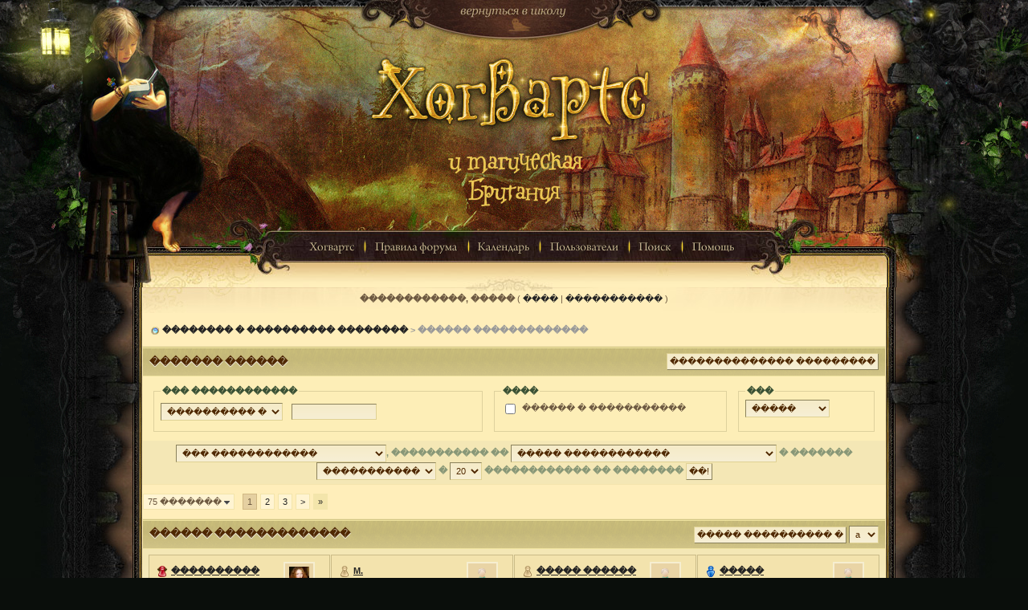

--- FILE ---
content_type: text/html; charset=UTF-8
request_url: http://magic-britain.ru/forum/index.php?s=0f9e61e8f3b37567b9970db28fed4b47&act=Members
body_size: 8319
content:
<!DOCTYPE html PUBLIC "-//W3C//DTD XHTML 1.0 Transitional//EN" "http://www.w3.org/TR/xhtml1/DTD/xhtml1-transitional.dtd"> 
<html xml:lang="en" lang="en" xmlns="http://www.w3.org/1999/xhtml">
<head>
<meta http-equiv="content-type" content="text/html; charset=windows-1251" />
<link rel="shortcut icon" href="favicon.ico" />
<title>������ �������������</title>
 
<style type="text/css" media="all">

@import url(https://magic-britain.ru/forum/style_images/css_4.css);

</style> 
 
<script src='https://www.google.com/recaptcha/api.js'></script>
</head> 
<body>

<div id="main">
<div class="topimg1">
<a href="../" title="������� ������ ���������"><img src="style_images/britain/1px.gif" border="0"  title="������� ������ ���������"  width="300" height="50" /></a><br />
<a href="/." title="������� ��������� ������"><img src="style_images/britain/1px.gif" border="0"  title="������� ��������� ������"  width="300" height="200" /></a>
</div>

<div class="topimg2"><!--ipb.javascript.start-->
<script type="text/javascript">
 //<![CDATA[
 var ipb_var_st            = "0";
 var ipb_lang_tpl_q1       = "������� ����� ��������, �� ������� ������ �������.";
 var ipb_var_s             = "822ba91a8a47e3696c8066ded9a482a8";
 var ipb_var_phpext        = "php";
 var ipb_var_base_url      = "https://magic-britain.ru/forum/index.php?s=822ba91a8a47e3696c8066ded9a482a8&";
 var ipb_var_image_url     = "style_images/britain";
 var ipb_input_f           = "0";
 var ipb_input_t           = "0";
 var ipb_input_p           = "0";
 var ipb_var_cookieid      = "";
 var ipb_var_cookie_domain = "";
 var ipb_var_cookie_path   = "/";
 var ipb_md5_check         = "880ea6a14ea49e853634fbdc5015a024";
 var ipb_new_msgs          = 0;
 var use_enhanced_js       = 1;
 var use_charset           = "windows-1251";
 var ipb_myass_chars_lang  = "�� ����� ������� ���� �������� ��� ������";
 var ajax_load_msg		   = "��������...";
 //]]>
</script>
<script type="text/javascript" src='jscripts/ips_ipsclass.js'></script>
<script type="text/javascript" src='jscripts/ipb_global.js'></script>
<script type="text/javascript" src='jscripts/ips_menu.js'></script>
<script type="text/javascript" src='style_images/britain/folder_js_skin/ips_menu_html.js'></script>
<script type="text/javascript" src='cache/lang_cache/ru/lang_javascript.js'></script>
<script type="text/javascript">
//<![CDATA[
var ipsclass = new ipsclass();
ipsclass.init();
ipsclass.settings['do_linked_resize'] = parseInt( "1" );
ipsclass.settings['resize_percent']   = parseInt( "60" );
//]]>
</script>
<!--ipb.javascript.end-->

<ul class="submenu">
  <li><a href="../"><img src="style_images/britain/pm1.gif"></a></li>
  <li><img src="style_images/britain/pm0.png"></li>

  <li><a href="http://magic-britain.ru/forum/index.php?showforum=44"><img src="style_images/britain/pm2.gif"></a></li>
  <li><img src="style_images/britain/pm0.png"></li>

   <li><a href="https://magic-britain.ru/forum/index.php?s=822ba91a8a47e3696c8066ded9a482a8&amp;act=calendar"><img src="style_images/britain/pm3.gif"></a></li>
  <li><img src="style_images/britain/pm0.png"></li>
  <li><a href="https://magic-britain.ru/forum/index.php?s=822ba91a8a47e3696c8066ded9a482a8&amp;act=Members"><img src="style_images/britain/pm4.gif"></a></li>
  <li><img src="style_images/britain/pm0.png"></li>
  <li id="ipb-tl-search"><a href="https://magic-britain.ru/forum/index.php?s=822ba91a8a47e3696c8066ded9a482a8&amp;act=Search&amp;f=0"><img src="style_images/britain/pm5.gif"></a></li>
  <li><img src="style_images/britain/pm0.png"></li>
  <li><a href="https://magic-britain.ru/forum/index.php?s=822ba91a8a47e3696c8066ded9a482a8&amp;act=Help"><img src="style_images/britain/pm6.gif"></a></li>
</ul>

		
	<div class='popupmenu-new' id='ipb-tl-search_menu' style='display:none;width:210px'>
			<form action="https://magic-britain.ru/forum/index.php?s=822ba91a8a47e3696c8066ded9a482a8&amp;act=Search&amp;CODE=01" method="post">
				<input type='hidden' name='forums' id='gbl-search-forums' value='all' /> 
				<input type="text" size="20" name="keywords" id='ipb-tl-search-box' />
				<input type="image" class="gobutton" src="style_images/britain/login2.jpg" />
				
			</form>
			<div style='padding:4px'>
				<a href='https://magic-britain.ru/forum/index.php?s=822ba91a8a47e3696c8066ded9a482a8&amp;act=Search'>�������������� ���������</a>
			</div>
		</div>

		<script type="text/javascript">
			ipsmenu.register( "ipb-tl-search", 'document.getElementById("ipb-tl-search-box").focus();' );
			gbl_check_search_box();
		</script>



<script type="text/javascript" src='jscripts/ips_xmlhttprequest.js'></script>
<script type="text/javascript" src='jscripts/ipb_global_xmlenhanced.js'></script>
<script type="text/javascript" src='jscripts/dom-drag.js'></script>
<div id='get-myassistant' style='display:none;width:500px;text-align:left;'>
<div class="borderwrap">
 <div class='maintitlesimple' id='myass-drag' title='������� � ��������� ��� ����������� ����� ����'>
  <div style='float:right' class="pad2"><a href='#' onclick='document.getElementById("get-myassistant").style.display="none"; return false;' title='������� ����'>[X]</a></div>
  <div class="pad2">��������</div>
 </div>
 <div id='myass-content' style='overflow-x:auto;'></div>
 </div>
</div>
<!-- Loading Layer -->
<div id='loading-layer' style='display:none'>
	<div id='loading-layer-shadow'>
	   <div id='loading-layer-inner'>
	 	<img src='style_images/britain/loading_anim.gif' border='0' alt='��������. ����������, ���������...' />
		<span style='font-weight:bold' id='loading-layer-text'>��������. ����������, ���������...</span>
	    </div>
	</div>
</div>
<!-- / Loading Layer -->
<script type="text/javascript" src='jscripts/ipb_awards_xmlenhanced.js'></script>
<div id='get-awards' style='display:none;width:600px;text-align:left;position:absolute;top:0px;left:0px'>
<div class="borderwrap">
 <div class='maintitle' id='awards-drag' title=''>
  <div style='float:right'><a href='#' onclick='hide_awards()'>[X]</a></div>
  <div>�������</div>
 </div>
 <div id='awards-content' style='overflow-x:auto;'></div>
 </div>
</div>
<!-- Msg Layer -->
<div id='ipd-msg-wrapper'>
	<div id='ipd-msg-title'>
		<a href='#' onclick='document.getElementById("ipd-msg-wrapper").style.display="none"; return false;'><img src='style_images/britain/close.png' alt='X' title='Close Window' class='ipd' /></a> &nbsp; <strong>��������� �����</strong>
	</div>
	<div id='ipd-msg-inner'><span style='font-weight:bold' id='ipd-msg-text'></span><div class='pp-tiny-text'>(��������� ��������� ����� 2 �������)</div></div>
</div>
<!-- Msg Layer -->

<!-- / End board header --></div>

<div id="ipbwrapper">

<div id="userlinksguest">
	<p class="pcen"><b>������������, �����</b> ( <a href="https://magic-britain.ru/forum/index.php?s=822ba91a8a47e3696c8066ded9a482a8&amp;act=Login&amp;CODE=00">����</a> | <a href="https://magic-britain.ru/forum/index.php?s=822ba91a8a47e3696c8066ded9a482a8&amp;act=Reg&amp;CODE=00">�����������</a> )







	</p>
</div>
<div id="navstrip"><img src='style_images/britain/menu_item.gif' border='0'  alt='&gt;' />&nbsp;<a href='https://magic-britain.ru/forum/index.php?s=822ba91a8a47e3696c8066ded9a482a8&amp;act=idx'>�������� � ���������� ��������</a>&nbsp;&gt;&nbsp;������ �������������</div>
<!--IBF.NEWPMBOX-->
<!-- SEARCH FORM -->
<form action="https://magic-britain.ru/forum/index.php?s=822ba91a8a47e3696c8066ded9a482a8&amp;act=members" method="post">
	<div class="borderwrap" style='padding:1px;'>
		<div class="pp-title" style='height:20px'>
			<div style="float: right;"><input type="button" class="button" value="�������������� ���������" onclick="toggleview('mlist');" /></div>
			<div style='padding-top:4px'>������� ������</div>
		</div>
		<div class="tablepad" align="center">
			<table class='ipbtable' cellspacing="0">
				<tr>
					<td width="35%" valign="top">
						<fieldset style='height:45px'>
						<legend><b>��� ������������</b></legend>
							<select name="name_box">
								<option value="begins">���������� �</option>
								<option value="contains">��������</option>
							</select>&nbsp;&nbsp;<input type="text" size="15" name="name" value="" />
						</fieldset>
					</td>
					<td width="25%" valign="top">
						<fieldset style='height:45px'>
						<legend><b>����</b></legend>
							<input class='checkbox' type="checkbox" value="1" name="photoonly"  /> ������ � �����������
						</fieldset>
					</td>
					<td width="15%" valign="top">
						<fieldset style='height:45px'>
						<legend><b>���</b></legend>
							<select name='pp_gender'>
								
									<option value='any' selected='selected'>�����</option>
								
								
									<option value='male'>�������</option>
								
								
									<option value='female'>�������</option>
								
							</select>
						</fieldset>
					</td>
					
				</tr>
			</table>
			<!-- START HIDE -->
	<div style="display: none;" id="mlist">
		<table class='ipbtable' cellspacing="0">
			<tr>
				
				<td width="50%" valign="top">
					<fieldset>
					<legend><b>�������� �������� ��������</b></legend>
						<input type="text" size="50" name="homepage" value="" />
					</fieldset>
				</td>
				<td width="50%" valign="top">
					<fieldset>
						<legend><b>������� ��������</b></legend>
							<input type="text" size="50" name="signature" value="" />
					</fieldset>
				</td>
			</tr>
			<tr>
				<td width="50%" valign="top">
					<fieldset>
					<legend><b>��������</b></legend>
						<table class='ipbtable' cellspacing="0">
							<tr>
								<td width="60%">AIM ��������</td>
								<td width="40%"><input type="text" size="20" name="aim" value="" /></td>
							</tr>
							<tr>
								<td width="60%">Yahoo! ��������</td>
								<td width="40%"><input type="text" size="20" name="yahoo" value="" /></td>
							</tr>
							<tr>
								<td width="60%">ICQ ��������</td>
								<td width="40%"><input type="text" size="20" name="icq" value="" /></td>
							</tr>
							<tr>
								<td width="60%">MSN ��������</td>
								<td width="40%"><input type="text" size="20" name="msn" value="" /></td>
							</tr>
						</table>
					</fieldset>
				</td>
				<td width="50%" valign="top">
					<fieldset>
					<legend><b>���������� �� ���������� � �����</b></legend>
						<table class='ipbtable' cellspacing="0">
							<tr>
								<td width="30%">���������</td>
								<td width="70%">
									<select class="dropdown" name="posts_ltmt">
										<option value="lt">�����, ���</option>
										<option value="mt">�������, ���</option>
									</select>
									&nbsp;<input type="text" size="15" name="posts" value="" />
								</td>
							</tr>
							<tr>
								<td width="30%">���� �����������</td>
								<td width="70%">
									<select class="dropdown" name="joined_ltmt">
										<option value="lt">�����, ���</option>
										<option value="mt">�������, ���</option>
									</select>
									&nbsp;<input type="text" size="10" name="joined" value="" /> <span class="desc">(��-��-����)</span>
								</td>
							</tr>
							<tr>
								<td width="30%">���� ���������� ���������</td>
								<td width="70%">
									<select class="dropdown" name="lastpost_ltmt">
										<option value="lt">�����, ���</option>
										<option value="mt">�������, ���</option>
									</select>
									&nbsp;<input type="text" size="10" name="lastpost" value="" /> <span class="desc">(��-��-����)</span>
								</td>
							</tr>
							<tr>
								<td width="30%">��������� �����</td>
								<td width="70%">
									<select class="dropdown" name="lastvisit_ltmt">
										<option value="lt">�����, ���</option>
										<option value="mt">�������, ���</option>
									</select>
									&nbsp;<input type="text" size="10" name="lastvisit" value="" /> <span class="desc">(��-��-����)</span>
								</td>
							</tr>
						</table>
					</fieldset>
				</td>
			</tr>
		</table>
		<!--CUSTOM_FIELDS-->
	</div>
		<!-- END HIDE -->
	</div>
		<div align="center" class="formsubtitle"><select name='filter' class='forminput'>
<option value='ALL' selected='selected'>��� ������������</option>
<option value='1'>����������������</option>
<option value='3'>���������</option>
<option value='4'>������� ��������������</option>
<option value='6'>��������������</option>
<option value='7'>����������</option>
</select>, ����������� �� <select name='sort_key' class='forminput'>
<option value='members_display_name' selected='selected'>����� ������������</option>
<option value='posts'>���������� ���������</option>
<option value='joined'>���� �����������</option>
<option value='members_profile_views'>���������� ���������� �������</option>
</select> � ������� <select name='sort_order' class='forminput'>
<option value='desc'>��������</option>
<option value='asc' selected='selected'>�����������</option>
</select> � <select name='max_results' class='forminput'>
<option value='20' selected='selected'>20</option>
<option value='40'>40</option>
<option value='60'>60</option>
</select> ������������ �� ��������&nbsp;<input type="submit" value="��!" class="button" /></div>
	</div>
</form>
<!--FORM-->
<br />
<div>
	<span class="pagelink" id='page-jump'>75 ������� <img src='style_images/britain/menu_action_down.gif' alt='V' title='������� ����' border='0' /></span>&nbsp;
&nbsp;<span class="pagecurrent">1</span>&nbsp;<span class="pagelink"><a href="https://magic-britain.ru/forum/index.php?s=822ba91a8a47e3696c8066ded9a482a8&amp;&amp;name_box=&amp;sort_key=members_display_name&amp;sort_order=asc&amp;filter=ALL&amp;act=members&amp;max_results=20&amp;aim=&amp;yahoo=&amp;icq=&amp;msn=&amp;posts=&amp;joined=&amp;lastpost=&amp;lastvisit=&amp;signature=&amp;homepage=&amp;name=&amp;photoonly=&amp;st=20" title="2">2</a></span>&nbsp;<span class="pagelink"><a href="https://magic-britain.ru/forum/index.php?s=822ba91a8a47e3696c8066ded9a482a8&amp;&amp;name_box=&amp;sort_key=members_display_name&amp;sort_order=asc&amp;filter=ALL&amp;act=members&amp;max_results=20&amp;aim=&amp;yahoo=&amp;icq=&amp;msn=&amp;posts=&amp;joined=&amp;lastpost=&amp;lastvisit=&amp;signature=&amp;homepage=&amp;name=&amp;photoonly=&amp;st=40" title="3">3</a></span>&nbsp;<span class="pagelink"><a href="https://magic-britain.ru/forum/index.php?s=822ba91a8a47e3696c8066ded9a482a8&amp;&amp;name_box=&amp;sort_key=members_display_name&amp;sort_order=asc&amp;filter=ALL&amp;act=members&amp;max_results=20&amp;aim=&amp;yahoo=&amp;icq=&amp;msn=&amp;posts=&amp;joined=&amp;lastpost=&amp;lastvisit=&amp;signature=&amp;homepage=&amp;name=&amp;photoonly=&amp;st=20" title="��������� ��������">&gt;</a></span>&nbsp;<span class="pagelinklast"><a href="https://magic-britain.ru/forum/index.php?s=822ba91a8a47e3696c8066ded9a482a8&amp;&amp;name_box=&amp;sort_key=members_display_name&amp;sort_order=asc&amp;filter=ALL&amp;act=members&amp;max_results=20&amp;aim=&amp;yahoo=&amp;icq=&amp;msn=&amp;posts=&amp;joined=&amp;lastpost=&amp;lastvisit=&amp;signature=&amp;homepage=&amp;name=&amp;photoonly=&amp;st=1480" title="�� ��������� ��������">&raquo;</a></span>&nbsp;

	<script type="text/javascript">
	//<![CDATA[
	ipb_pages_shown++;
	var pgjmp = document.getElementById( 'page-jump' );
	pgjmp.id  = 'page-jump-'+ipb_pages_shown;
	ipb_pages_array[ ipb_pages_shown ] = new Array( 'https://magic-britain.ru/forum/index.php?s=822ba91a8a47e3696c8066ded9a482a8&amp;&amp;name_box=&amp;sort_key=members_display_name&amp;sort_order=asc&amp;filter=ALL&amp;act=members&amp;max_results=20&amp;aim=&amp;yahoo=&amp;icq=&amp;msn=&amp;posts=&amp;joined=&amp;lastpost=&amp;lastvisit=&amp;signature=&amp;homepage=&amp;name=&amp;photoonly=', 20, 1491 );
	menu_build_menu(
		pgjmp.id,
		new Array(  "~~NODIV~~<div onmouseover='pages_st_focus("+ipb_pages_shown+")' class='popupmenu-category' align='center'>������� � ��������</div>",
					"<input type='hidden' id='st-type-"+ipb_pages_shown+"' value='st' /><input type='text' size='5' name='st' id='st-"+ipb_pages_shown+"' onkeydown='check_enter("+ipb_pages_shown+", event);' /> <input type='button' class='button' onclick='do_multi_page_jump("+ipb_pages_shown+");' value='��' />" ) );
	//]]>
	</script>
</div>
<br />
<div class="borderwrap" style='padding:1px'>
	<div class="pp-title" style='height:20px'>
		<div style="float: right;">
			<form name="quickjumpform" action="https://magic-britain.ru/forum/index.php?s=822ba91a8a47e3696c8066ded9a482a8&amp;act=members" method="post">
				<input type="submit" name="qjbutton" value="����� ���������� �" class="button" />
				<select name="quickjump">
					<option value="a">a</option><option value="b">b</option><option value="c">c</option><option value="d">d</option><option value="e">e</option><option value="f">f</option><option value="g">g</option><option value="h">h</option><option value="i">i</option><option value="j">j</option><option value="k">k</option><option value="l">l</option><option value="m">m</option><option value="n">n</option><option value="o">o</option><option value="p">p</option><option value="q">q</option><option value="r">r</option><option value="s">s</option><option value="t">t</option><option value="u">u</option><option value="v">v</option><option value="w">w</option><option value="x">x</option><option value="y">y</option><option value="z">z</option>
				</select>
			</form>
		</div>
		<div style='padding-top:3px'>������ �������������</div>
	</div>
	
	<div id='pp-iframe-wrap' class='pp-contentbox-back'>
	<table class='ipbtable' cellspacing="1">
	<tr>
	
		
			<!-- Entry for  ���������� ����� -->
			
			
				<td class='pp-contentbox-entry-noheight' valign='top' width='20%'>
					<div id="post-member-846" class='popmenubutton-new-out' style='height:36px; margin-bottom:3px'>
						<div class='pp-image-mini-wrap-floatright' style='margin-right:10px'><img src='http://magic-britain.ru/forum/uploads/profile/photo-thumb-846.jpg' width='25' height='25' alt='' /></div>
						<div style='margin-top:4px'>
							
	
		
			<img src='style_images/britain/folder_profile_portal/gender_female.png' id='pp-entry-gender-img-846' alt='' border='0' />
		
	
<strong><a href="https://magic-britain.ru/forum/index.php?s=822ba91a8a47e3696c8066ded9a482a8&amp;showuser=846"> ���������� ����...</a></strong>
							
						</div>
					</div>
					<!-- member menu -->
					<div class='popupmenu-new' id='post-member-846_menu' style='display:none;width:230px;'>
						<div class='popupmenu-item-last'>
							
								<div class='popupmenu-item'><strong> ���������� �����</strong></div>
							
							<div class='pp-image-thumb-wrap-floatright'><img src='http://magic-britain.ru/forum/uploads/profile/photo-thumb-846.jpg' width='50' height='50' alt='' /></div>
							<div class='popupmenu-item'>
								
	
		
			<img src='style_images/britain/folder_profile_portal/gender_female.png' id='pp-entry-gender-img-846' alt='' border='0' />
		
	
 <a href="https://magic-britain.ru/forum/index.php?s=822ba91a8a47e3696c8066ded9a482a8&amp;showuser=846">�������� �������</a>
							</div>
							
							
							
							<div class='popupmenu-item-last'>
								<img src='style_images/britain/folder_profile_portal/find_posts.png' alt='' border='0' /> <a href='https://magic-britain.ru/forum/index.php?s=822ba91a8a47e3696c8066ded9a482a8&amp;act=Search&amp;CODE=getalluser&amp;mid=846'>����� ���������</a>
							</div>
						</div>
					</div>
					<!-- member menu -->
					<script type="text/javascript">
						ipsmenu.register( "post-member-846", '', 'popmenubutton-new', 'popmenubutton-new-out' );
					</script>
				
					<strong><img src='style_images/britain/pip.gif' border='0'  alt='*' /></strong>
					<div class='pp-tiny-text'>
						
	<img src='style_images/britain/folder_profile_portal/user-offline.png' alt='' border='0' />11.8.2011, 10:35
						<br />���������
						<br /><b>�����������:</b> 7.8.2011
						<br /><b>���������:</b> 2
						<br /><b>����������:</b> 13632
					</div>
				</td>
			
			<!-- End of Entry -->
		
			<!-- Entry for <span style='color:blue;'>M.</span> -->
			
			
				<td class='pp-contentbox-entry-noheight' valign='top' width='20%'>
					<div id="post-member-1" class='popmenubutton-new-out' style='height:36px; margin-bottom:3px'>
						<div class='pp-image-mini-wrap-floatright' style='margin-right:10px'><img src='style_images/britain/folder_profile_portal/pp-blank-thumb.png' width='25' height='25' alt='' /></div>
						<div style='margin-top:4px'>
							
	<img src='style_images/britain/folder_profile_portal/gender_mystery.png' id='pp-entry-gender-img-1' alt='' border='0' />
<strong><a href="https://magic-britain.ru/forum/index.php?s=822ba91a8a47e3696c8066ded9a482a8&amp;showuser=1">M.</a></strong>
							
						</div>
					</div>
					<!-- member menu -->
					<div class='popupmenu-new' id='post-member-1_menu' style='display:none;width:230px;'>
						<div class='popupmenu-item-last'>
							
							<div class='pp-image-thumb-wrap-floatright'><img src='style_images/britain/folder_profile_portal/pp-blank-thumb.png' width='50' height='50' alt='' /></div>
							<div class='popupmenu-item'>
								
	<img src='style_images/britain/folder_profile_portal/gender_mystery.png' id='pp-entry-gender-img-1' alt='' border='0' />
 <a href="https://magic-britain.ru/forum/index.php?s=822ba91a8a47e3696c8066ded9a482a8&amp;showuser=1">�������� �������</a>
							</div>
							
							
							
							<div class='popupmenu-item-last'>
								<img src='style_images/britain/folder_profile_portal/find_posts.png' alt='' border='0' /> <a href='https://magic-britain.ru/forum/index.php?s=822ba91a8a47e3696c8066ded9a482a8&amp;act=Search&amp;CODE=getalluser&amp;mid=1'>����� ���������</a>
							</div>
						</div>
					</div>
					<!-- member menu -->
					<script type="text/javascript">
						ipsmenu.register( "post-member-1", '', 'popmenubutton-new', 'popmenubutton-new-out' );
					</script>
				
					<strong><img src='style_images/britain/pip.gif' border='0'  alt='*' /><img src='style_images/britain/pip.gif' border='0'  alt='*' /><img src='style_images/britain/pip.gif' border='0'  alt='*' /><img src='style_images/britain/pip.gif' border='0'  alt='*' /><img src='style_images/britain/pip.gif' border='0'  alt='*' /><img src='style_images/britain/pip.gif' border='0'  alt='*' /></strong>
					<div class='pp-tiny-text'>
						
	<img src='style_images/britain/folder_profile_portal/user-offline.png' alt='' border='0' />7.1.2026, 16:22
						<br /><span style='color:blue;'>������� ��������������</span>
						<br /><b>�����������:</b> 22.6.2009
						<br /><b>���������:</b> 6489
						<br /><b>����������:</b> 30257
					</div>
				</td>
			
			<!-- End of Entry -->
		
			<!-- Entry for ����� ������ -->
			
			
				<td class='pp-contentbox-entry-noheight' valign='top' width='20%'>
					<div id="post-member-2663" class='popmenubutton-new-out' style='height:36px; margin-bottom:3px'>
						<div class='pp-image-mini-wrap-floatright' style='margin-right:10px'><img src='style_images/britain/folder_profile_portal/pp-blank-thumb.png' width='25' height='25' alt='' /></div>
						<div style='margin-top:4px'>
							
	<img src='style_images/britain/folder_profile_portal/gender_mystery.png' id='pp-entry-gender-img-2663' alt='' border='0' />
<strong><a href="https://magic-britain.ru/forum/index.php?s=822ba91a8a47e3696c8066ded9a482a8&amp;showuser=2663">����� ������</a></strong>
							
						</div>
					</div>
					<!-- member menu -->
					<div class='popupmenu-new' id='post-member-2663_menu' style='display:none;width:230px;'>
						<div class='popupmenu-item-last'>
							
							<div class='pp-image-thumb-wrap-floatright'><img src='style_images/britain/folder_profile_portal/pp-blank-thumb.png' width='50' height='50' alt='' /></div>
							<div class='popupmenu-item'>
								
	<img src='style_images/britain/folder_profile_portal/gender_mystery.png' id='pp-entry-gender-img-2663' alt='' border='0' />
 <a href="https://magic-britain.ru/forum/index.php?s=822ba91a8a47e3696c8066ded9a482a8&amp;showuser=2663">�������� �������</a>
							</div>
							
							
							
							<div class='popupmenu-item-last'>
								<img src='style_images/britain/folder_profile_portal/find_posts.png' alt='' border='0' /> <a href='https://magic-britain.ru/forum/index.php?s=822ba91a8a47e3696c8066ded9a482a8&amp;act=Search&amp;CODE=getalluser&amp;mid=2663'>����� ���������</a>
							</div>
						</div>
					</div>
					<!-- member menu -->
					<script type="text/javascript">
						ipsmenu.register( "post-member-2663", '', 'popmenubutton-new', 'popmenubutton-new-out' );
					</script>
				
					<strong><img src='style_images/britain/pip.gif' border='0'  alt='*' /></strong>
					<div class='pp-tiny-text'>
						
	<img src='style_images/britain/folder_profile_portal/user-offline.png' alt='' border='0' />
						<br />���������
						<br /><b>�����������:</b> 16.8.2017
						<br /><b>���������:</b> 1
						<br /><b>����������:</b> 12270
					</div>
				</td>
			
			<!-- End of Entry -->
		
			<!-- Entry for ����� ��������� -->
			
			
				<td class='pp-contentbox-entry-noheight' valign='top' width='20%'>
					<div id="post-member-1827" class='popmenubutton-new-out' style='height:36px; margin-bottom:3px'>
						<div class='pp-image-mini-wrap-floatright' style='margin-right:10px'><img src='style_images/britain/folder_profile_portal/pp-blank-thumb.png' width='25' height='25' alt='' /></div>
						<div style='margin-top:4px'>
							
	
		<img src='style_images/britain/folder_profile_portal/gender_male.png' id='pp-entry-gender-img-1827' style='vertical-align:top' alt='' border='0' />
	
<strong><a href="https://magic-britain.ru/forum/index.php?s=822ba91a8a47e3696c8066ded9a482a8&amp;showuser=1827">����� ���������</a></strong>
							
						</div>
					</div>
					<!-- member menu -->
					<div class='popupmenu-new' id='post-member-1827_menu' style='display:none;width:230px;'>
						<div class='popupmenu-item-last'>
							
							<div class='pp-image-thumb-wrap-floatright'><img src='style_images/britain/folder_profile_portal/pp-blank-thumb.png' width='50' height='50' alt='' /></div>
							<div class='popupmenu-item'>
								
	
		<img src='style_images/britain/folder_profile_portal/gender_male.png' id='pp-entry-gender-img-1827' style='vertical-align:top' alt='' border='0' />
	
 <a href="https://magic-britain.ru/forum/index.php?s=822ba91a8a47e3696c8066ded9a482a8&amp;showuser=1827">�������� �������</a>
							</div>
							
							
							
							<div class='popupmenu-item-last'>
								<img src='style_images/britain/folder_profile_portal/find_posts.png' alt='' border='0' /> <a href='https://magic-britain.ru/forum/index.php?s=822ba91a8a47e3696c8066ded9a482a8&amp;act=Search&amp;CODE=getalluser&amp;mid=1827'>����� ���������</a>
							</div>
						</div>
					</div>
					<!-- member menu -->
					<script type="text/javascript">
						ipsmenu.register( "post-member-1827", '', 'popmenubutton-new', 'popmenubutton-new-out' );
					</script>
				
					<strong><img src='style_images/britain/pip.gif' border='0'  alt='*' /></strong>
					<div class='pp-tiny-text'>
						
	<img src='style_images/britain/folder_profile_portal/user-offline.png' alt='' border='0' />
						<br />���������
						<br /><b>�����������:</b> 4.5.2014
						<br /><b>���������:</b> 4
						<br /><b>����������:</b> 14374
					</div>
				</td>
			
			<!-- End of Entry -->
		
			<!-- Entry for ������� ����� -->
			
				</tr>
				<tr>
			
			
				<td class='pp-contentbox-entry-noheight' valign='top' width='20%'>
					<div id="post-member-2467" class='popmenubutton-new-out' style='height:36px; margin-bottom:3px'>
						<div class='pp-image-mini-wrap-floatright' style='margin-right:10px'><img src='style_images/britain/folder_profile_portal/pp-blank-thumb.png' width='25' height='25' alt='' /></div>
						<div style='margin-top:4px'>
							
	<img src='style_images/britain/folder_profile_portal/gender_mystery.png' id='pp-entry-gender-img-2467' alt='' border='0' />
<strong><a href="https://magic-britain.ru/forum/index.php?s=822ba91a8a47e3696c8066ded9a482a8&amp;showuser=2467">������� �����</a></strong>
							
						</div>
					</div>
					<!-- member menu -->
					<div class='popupmenu-new' id='post-member-2467_menu' style='display:none;width:230px;'>
						<div class='popupmenu-item-last'>
							
							<div class='pp-image-thumb-wrap-floatright'><img src='style_images/britain/folder_profile_portal/pp-blank-thumb.png' width='50' height='50' alt='' /></div>
							<div class='popupmenu-item'>
								
	<img src='style_images/britain/folder_profile_portal/gender_mystery.png' id='pp-entry-gender-img-2467' alt='' border='0' />
 <a href="https://magic-britain.ru/forum/index.php?s=822ba91a8a47e3696c8066ded9a482a8&amp;showuser=2467">�������� �������</a>
							</div>
							
							
							
							<div class='popupmenu-item-last'>
								<img src='style_images/britain/folder_profile_portal/find_posts.png' alt='' border='0' /> <a href='https://magic-britain.ru/forum/index.php?s=822ba91a8a47e3696c8066ded9a482a8&amp;act=Search&amp;CODE=getalluser&amp;mid=2467'>����� ���������</a>
							</div>
						</div>
					</div>
					<!-- member menu -->
					<script type="text/javascript">
						ipsmenu.register( "post-member-2467", '', 'popmenubutton-new', 'popmenubutton-new-out' );
					</script>
				
					<strong><img src='style_images/britain/pip.gif' border='0'  alt='*' /></strong>
					<div class='pp-tiny-text'>
						
	<img src='style_images/britain/folder_profile_portal/user-offline.png' alt='' border='0' />--
						<br />���������
						<br /><b>�����������:</b> 17.8.2016
						<br /><b>���������:</b> 0
						<br /><b>����������:</b> 11033
					</div>
				</td>
			
			<!-- End of Entry -->
		
			<!-- Entry for �������� ���� -->
			
			
				<td class='pp-contentbox-entry-noheight' valign='top' width='20%'>
					<div id="post-member-2282" class='popmenubutton-new-out' style='height:36px; margin-bottom:3px'>
						<div class='pp-image-mini-wrap-floatright' style='margin-right:10px'><img src='style_images/britain/folder_profile_portal/pp-blank-thumb.png' width='25' height='25' alt='' /></div>
						<div style='margin-top:4px'>
							
	<img src='style_images/britain/folder_profile_portal/gender_mystery.png' id='pp-entry-gender-img-2282' alt='' border='0' />
<strong><a href="https://magic-britain.ru/forum/index.php?s=822ba91a8a47e3696c8066ded9a482a8&amp;showuser=2282">�������� ����</a></strong>
							
						</div>
					</div>
					<!-- member menu -->
					<div class='popupmenu-new' id='post-member-2282_menu' style='display:none;width:230px;'>
						<div class='popupmenu-item-last'>
							
							<div class='pp-image-thumb-wrap-floatright'><img src='style_images/britain/folder_profile_portal/pp-blank-thumb.png' width='50' height='50' alt='' /></div>
							<div class='popupmenu-item'>
								
	<img src='style_images/britain/folder_profile_portal/gender_mystery.png' id='pp-entry-gender-img-2282' alt='' border='0' />
 <a href="https://magic-britain.ru/forum/index.php?s=822ba91a8a47e3696c8066ded9a482a8&amp;showuser=2282">�������� �������</a>
							</div>
							
							
							
							<div class='popupmenu-item-last'>
								<img src='style_images/britain/folder_profile_portal/find_posts.png' alt='' border='0' /> <a href='https://magic-britain.ru/forum/index.php?s=822ba91a8a47e3696c8066ded9a482a8&amp;act=Search&amp;CODE=getalluser&amp;mid=2282'>����� ���������</a>
							</div>
						</div>
					</div>
					<!-- member menu -->
					<script type="text/javascript">
						ipsmenu.register( "post-member-2282", '', 'popmenubutton-new', 'popmenubutton-new-out' );
					</script>
				
					<strong><img src='style_images/britain/pip.gif' border='0'  alt='*' /></strong>
					<div class='pp-tiny-text'>
						
	<img src='style_images/britain/folder_profile_portal/user-offline.png' alt='' border='0' />16.11.2015, 0:35
						<br />���������
						<br /><b>�����������:</b> 16.11.2015
						<br /><b>���������:</b> 0
						<br /><b>����������:</b> 11762
					</div>
				</td>
			
			<!-- End of Entry -->
		
			<!-- Entry for ������ ������� -->
			
			
				<td class='pp-contentbox-entry-noheight' valign='top' width='20%'>
					<div id="post-member-825" class='popmenubutton-new-out' style='height:36px; margin-bottom:3px'>
						<div class='pp-image-mini-wrap-floatright' style='margin-right:10px'><img src='style_images/britain/folder_profile_portal/pp-blank-thumb.png' width='25' height='25' alt='' /></div>
						<div style='margin-top:4px'>
							
	
		<img src='style_images/britain/folder_profile_portal/gender_male.png' id='pp-entry-gender-img-825' style='vertical-align:top' alt='' border='0' />
	
<strong><a href="https://magic-britain.ru/forum/index.php?s=822ba91a8a47e3696c8066ded9a482a8&amp;showuser=825">������ �������</a></strong>
							
						</div>
					</div>
					<!-- member menu -->
					<div class='popupmenu-new' id='post-member-825_menu' style='display:none;width:230px;'>
						<div class='popupmenu-item-last'>
							
							<div class='pp-image-thumb-wrap-floatright'><img src='style_images/britain/folder_profile_portal/pp-blank-thumb.png' width='50' height='50' alt='' /></div>
							<div class='popupmenu-item'>
								
	
		<img src='style_images/britain/folder_profile_portal/gender_male.png' id='pp-entry-gender-img-825' style='vertical-align:top' alt='' border='0' />
	
 <a href="https://magic-britain.ru/forum/index.php?s=822ba91a8a47e3696c8066ded9a482a8&amp;showuser=825">�������� �������</a>
							</div>
							
							
							
							<div class='popupmenu-item-last'>
								<img src='style_images/britain/folder_profile_portal/find_posts.png' alt='' border='0' /> <a href='https://magic-britain.ru/forum/index.php?s=822ba91a8a47e3696c8066ded9a482a8&amp;act=Search&amp;CODE=getalluser&amp;mid=825'>����� ���������</a>
							</div>
						</div>
					</div>
					<!-- member menu -->
					<script type="text/javascript">
						ipsmenu.register( "post-member-825", '', 'popmenubutton-new', 'popmenubutton-new-out' );
					</script>
				
					<strong><img src='style_images/britain/pip.gif' border='0'  alt='*' /><img src='style_images/britain/pip.gif' border='0'  alt='*' /></strong>
					<div class='pp-tiny-text'>
						
	<img src='style_images/britain/folder_profile_portal/user-offline.png' alt='' border='0' />
						<br />���������
						<br /><b>�����������:</b> 30.7.2011
						<br /><b>���������:</b> 18
						<br /><b>����������:</b> 16729
					</div>
				</td>
			
			<!-- End of Entry -->
		
			<!-- Entry for ������ ������� -->
			
			
				<td class='pp-contentbox-entry-noheight' valign='top' width='20%'>
					<div id="post-member-17" class='popmenubutton-new-out' style='height:36px; margin-bottom:3px'>
						<div class='pp-image-mini-wrap-floatright' style='margin-right:10px'><img src='http://magic-britain.ru/forum/uploads/profile/photo-thumb-17.png' width='25' height='25' alt='' /></div>
						<div style='margin-top:4px'>
							
	<img src='style_images/britain/folder_profile_portal/gender_mystery.png' id='pp-entry-gender-img-17' alt='' border='0' />
<strong><a href="https://magic-britain.ru/forum/index.php?s=822ba91a8a47e3696c8066ded9a482a8&amp;showuser=17">������ �������</a></strong>
							
						</div>
					</div>
					<!-- member menu -->
					<div class='popupmenu-new' id='post-member-17_menu' style='display:none;width:230px;'>
						<div class='popupmenu-item-last'>
							
							<div class='pp-image-thumb-wrap-floatright'><img src='http://magic-britain.ru/forum/uploads/profile/photo-thumb-17.png' width='50' height='50' alt='' /></div>
							<div class='popupmenu-item'>
								
	<img src='style_images/britain/folder_profile_portal/gender_mystery.png' id='pp-entry-gender-img-17' alt='' border='0' />
 <a href="https://magic-britain.ru/forum/index.php?s=822ba91a8a47e3696c8066ded9a482a8&amp;showuser=17">�������� �������</a>
							</div>
							
							
							
							<div class='popupmenu-item-last'>
								<img src='style_images/britain/folder_profile_portal/find_posts.png' alt='' border='0' /> <a href='https://magic-britain.ru/forum/index.php?s=822ba91a8a47e3696c8066ded9a482a8&amp;act=Search&amp;CODE=getalluser&amp;mid=17'>����� ���������</a>
							</div>
						</div>
					</div>
					<!-- member menu -->
					<script type="text/javascript">
						ipsmenu.register( "post-member-17", '', 'popmenubutton-new', 'popmenubutton-new-out' );
					</script>
				
					<strong><img src='style_images/britain/pip.gif' border='0'  alt='*' /><img src='style_images/britain/pip.gif' border='0'  alt='*' /><img src='style_images/britain/pip.gif' border='0'  alt='*' /><img src='style_images/britain/pip.gif' border='0'  alt='*' /><img src='style_images/britain/pip.gif' border='0'  alt='*' /></strong>
					<div class='pp-tiny-text'>
						
	<img src='style_images/britain/folder_profile_portal/user-offline.png' alt='' border='0' />
						<br />����������
						<br /><b>�����������:</b> 27.7.2009
						<br /><b>���������:</b> 475
						<br /><b>����������:</b> 73381
					</div>
				</td>
			
			<!-- End of Entry -->
		
			<!-- Entry for ������ ��������� -->
			
				</tr>
				<tr>
			
			
				<td class='pp-contentbox-entry-noheight' valign='top' width='20%'>
					<div id="post-member-1937" class='popmenubutton-new-out' style='height:36px; margin-bottom:3px'>
						<div class='pp-image-mini-wrap-floatright' style='margin-right:10px'><img src='style_images/britain/folder_profile_portal/pp-blank-thumb.png' width='25' height='25' alt='' /></div>
						<div style='margin-top:4px'>
							
	
		
			<img src='style_images/britain/folder_profile_portal/gender_female.png' id='pp-entry-gender-img-1937' alt='' border='0' />
		
	
<strong><a href="https://magic-britain.ru/forum/index.php?s=822ba91a8a47e3696c8066ded9a482a8&amp;showuser=1937">������ ���������</a></strong>
							
						</div>
					</div>
					<!-- member menu -->
					<div class='popupmenu-new' id='post-member-1937_menu' style='display:none;width:230px;'>
						<div class='popupmenu-item-last'>
							
							<div class='pp-image-thumb-wrap-floatright'><img src='style_images/britain/folder_profile_portal/pp-blank-thumb.png' width='50' height='50' alt='' /></div>
							<div class='popupmenu-item'>
								
	
		
			<img src='style_images/britain/folder_profile_portal/gender_female.png' id='pp-entry-gender-img-1937' alt='' border='0' />
		
	
 <a href="https://magic-britain.ru/forum/index.php?s=822ba91a8a47e3696c8066ded9a482a8&amp;showuser=1937">�������� �������</a>
							</div>
							
							
							
							<div class='popupmenu-item-last'>
								<img src='style_images/britain/folder_profile_portal/find_posts.png' alt='' border='0' /> <a href='https://magic-britain.ru/forum/index.php?s=822ba91a8a47e3696c8066ded9a482a8&amp;act=Search&amp;CODE=getalluser&amp;mid=1937'>����� ���������</a>
							</div>
						</div>
					</div>
					<!-- member menu -->
					<script type="text/javascript">
						ipsmenu.register( "post-member-1937", '', 'popmenubutton-new', 'popmenubutton-new-out' );
					</script>
				
					<strong><img src='style_images/britain/pip.gif' border='0'  alt='*' /></strong>
					<div class='pp-tiny-text'>
						
	<img src='style_images/britain/folder_profile_portal/user-offline.png' alt='' border='0' />24.8.2014, 8:32
						<br />���������
						<br /><b>�����������:</b> 23.8.2014
						<br /><b>���������:</b> 0
						<br /><b>����������:</b> 14202
					</div>
				</td>
			
			<!-- End of Entry -->
		
			<!-- Entry for ����� -->
			
			
				<td class='pp-contentbox-entry-noheight' valign='top' width='20%'>
					<div id="post-member-2390" class='popmenubutton-new-out' style='height:36px; margin-bottom:3px'>
						<div class='pp-image-mini-wrap-floatright' style='margin-right:10px'><img src='style_images/britain/folder_profile_portal/pp-blank-thumb.png' width='25' height='25' alt='' /></div>
						<div style='margin-top:4px'>
							
	<img src='style_images/britain/folder_profile_portal/gender_mystery.png' id='pp-entry-gender-img-2390' alt='' border='0' />
<strong><a href="https://magic-britain.ru/forum/index.php?s=822ba91a8a47e3696c8066ded9a482a8&amp;showuser=2390">�����</a></strong>
							
						</div>
					</div>
					<!-- member menu -->
					<div class='popupmenu-new' id='post-member-2390_menu' style='display:none;width:230px;'>
						<div class='popupmenu-item-last'>
							
							<div class='pp-image-thumb-wrap-floatright'><img src='style_images/britain/folder_profile_portal/pp-blank-thumb.png' width='50' height='50' alt='' /></div>
							<div class='popupmenu-item'>
								
	<img src='style_images/britain/folder_profile_portal/gender_mystery.png' id='pp-entry-gender-img-2390' alt='' border='0' />
 <a href="https://magic-britain.ru/forum/index.php?s=822ba91a8a47e3696c8066ded9a482a8&amp;showuser=2390">�������� �������</a>
							</div>
							
							
							
							<div class='popupmenu-item-last'>
								<img src='style_images/britain/folder_profile_portal/find_posts.png' alt='' border='0' /> <a href='https://magic-britain.ru/forum/index.php?s=822ba91a8a47e3696c8066ded9a482a8&amp;act=Search&amp;CODE=getalluser&amp;mid=2390'>����� ���������</a>
							</div>
						</div>
					</div>
					<!-- member menu -->
					<script type="text/javascript">
						ipsmenu.register( "post-member-2390", '', 'popmenubutton-new', 'popmenubutton-new-out' );
					</script>
				
					<strong><img src='style_images/britain/pip.gif' border='0'  alt='*' /></strong>
					<div class='pp-tiny-text'>
						
	<img src='style_images/britain/folder_profile_portal/user-offline.png' alt='' border='0' />24.4.2016, 20:11
						<br />���������
						<br /><b>�����������:</b> 24.4.2016
						<br /><b>���������:</b> 0
						<br /><b>����������:</b> 11790
					</div>
				</td>
			
			<!-- End of Entry -->
		
			<!-- Entry for ����� ������ -->
			
			
				<td class='pp-contentbox-entry-noheight' valign='top' width='20%'>
					<div id="post-member-1588" class='popmenubutton-new-out' style='height:36px; margin-bottom:3px'>
						<div class='pp-image-mini-wrap-floatright' style='margin-right:10px'><img src='http://magic-britain.ru/forum/uploads/profile/photo-thumb-1588.jpg' width='17' height='25' alt='' /></div>
						<div style='margin-top:4px'>
							
	
		
			<img src='style_images/britain/folder_profile_portal/gender_female.png' id='pp-entry-gender-img-1588' alt='' border='0' />
		
	
<strong><a href="https://magic-britain.ru/forum/index.php?s=822ba91a8a47e3696c8066ded9a482a8&amp;showuser=1588">����� ������</a></strong>
							
						</div>
					</div>
					<!-- member menu -->
					<div class='popupmenu-new' id='post-member-1588_menu' style='display:none;width:230px;'>
						<div class='popupmenu-item-last'>
							
							<div class='pp-image-thumb-wrap-floatright'><img src='http://magic-britain.ru/forum/uploads/profile/photo-thumb-1588.jpg' width='33' height='50' alt='' /></div>
							<div class='popupmenu-item'>
								
	
		
			<img src='style_images/britain/folder_profile_portal/gender_female.png' id='pp-entry-gender-img-1588' alt='' border='0' />
		
	
 <a href="https://magic-britain.ru/forum/index.php?s=822ba91a8a47e3696c8066ded9a482a8&amp;showuser=1588">�������� �������</a>
							</div>
							
							
							
							<div class='popupmenu-item-last'>
								<img src='style_images/britain/folder_profile_portal/find_posts.png' alt='' border='0' /> <a href='https://magic-britain.ru/forum/index.php?s=822ba91a8a47e3696c8066ded9a482a8&amp;act=Search&amp;CODE=getalluser&amp;mid=1588'>����� ���������</a>
							</div>
						</div>
					</div>
					<!-- member menu -->
					<script type="text/javascript">
						ipsmenu.register( "post-member-1588", '', 'popmenubutton-new', 'popmenubutton-new-out' );
					</script>
				
					<strong><img src='style_images/britain/pip.gif' border='0'  alt='*' /><img src='style_images/britain/pip.gif' border='0'  alt='*' /></strong>
					<div class='pp-tiny-text'>
						
	<img src='style_images/britain/folder_profile_portal/user-offline.png' alt='' border='0' />31.12.2013, 15:07
						<br />���������
						<br /><b>�����������:</b> 16.8.2013
						<br /><b>���������:</b> 13
						<br /><b>����������:</b> 13245
					</div>
				</td>
			
			<!-- End of Entry -->
		
			<!-- Entry for ����� ����� -->
			
			
				<td class='pp-contentbox-entry-noheight' valign='top' width='20%'>
					<div id="post-member-1743" class='popmenubutton-new-out' style='height:36px; margin-bottom:3px'>
						<div class='pp-image-mini-wrap-floatright' style='margin-right:10px'><img src='style_images/britain/folder_profile_portal/pp-blank-thumb.png' width='25' height='25' alt='' /></div>
						<div style='margin-top:4px'>
							
	<img src='style_images/britain/folder_profile_portal/gender_mystery.png' id='pp-entry-gender-img-1743' alt='' border='0' />
<strong><a href="https://magic-britain.ru/forum/index.php?s=822ba91a8a47e3696c8066ded9a482a8&amp;showuser=1743">����� �����</a></strong>
							
						</div>
					</div>
					<!-- member menu -->
					<div class='popupmenu-new' id='post-member-1743_menu' style='display:none;width:230px;'>
						<div class='popupmenu-item-last'>
							
							<div class='pp-image-thumb-wrap-floatright'><img src='style_images/britain/folder_profile_portal/pp-blank-thumb.png' width='50' height='50' alt='' /></div>
							<div class='popupmenu-item'>
								
	<img src='style_images/britain/folder_profile_portal/gender_mystery.png' id='pp-entry-gender-img-1743' alt='' border='0' />
 <a href="https://magic-britain.ru/forum/index.php?s=822ba91a8a47e3696c8066ded9a482a8&amp;showuser=1743">�������� �������</a>
							</div>
							
							
							
							<div class='popupmenu-item-last'>
								<img src='style_images/britain/folder_profile_portal/find_posts.png' alt='' border='0' /> <a href='https://magic-britain.ru/forum/index.php?s=822ba91a8a47e3696c8066ded9a482a8&amp;act=Search&amp;CODE=getalluser&amp;mid=1743'>����� ���������</a>
							</div>
						</div>
					</div>
					<!-- member menu -->
					<script type="text/javascript">
						ipsmenu.register( "post-member-1743", '', 'popmenubutton-new', 'popmenubutton-new-out' );
					</script>
				
					<strong><img src='style_images/britain/pip.gif' border='0'  alt='*' /><img src='style_images/britain/pip.gif' border='0'  alt='*' /></strong>
					<div class='pp-tiny-text'>
						
	<img src='style_images/britain/folder_profile_portal/user-offline.png' alt='' border='0' />
						<br />���������
						<br /><b>�����������:</b> 10.2.2014
						<br /><b>���������:</b> 6
						<br /><b>����������:</b> 14155
					</div>
				</td>
			
			<!-- End of Entry -->
		
			<!-- Entry for ����� ��������� -->
			
				</tr>
				<tr>
			
			
				<td class='pp-contentbox-entry-noheight' valign='top' width='20%'>
					<div id="post-member-2873" class='popmenubutton-new-out' style='height:36px; margin-bottom:3px'>
						<div class='pp-image-mini-wrap-floatright' style='margin-right:10px'><img src='style_images/britain/folder_profile_portal/pp-blank-thumb.png' width='25' height='25' alt='' /></div>
						<div style='margin-top:4px'>
							
	<img src='style_images/britain/folder_profile_portal/gender_mystery.png' id='pp-entry-gender-img-2873' alt='' border='0' />
<strong><a href="https://magic-britain.ru/forum/index.php?s=822ba91a8a47e3696c8066ded9a482a8&amp;showuser=2873">����� ���������</a></strong>
							
						</div>
					</div>
					<!-- member menu -->
					<div class='popupmenu-new' id='post-member-2873_menu' style='display:none;width:230px;'>
						<div class='popupmenu-item-last'>
							
							<div class='pp-image-thumb-wrap-floatright'><img src='style_images/britain/folder_profile_portal/pp-blank-thumb.png' width='50' height='50' alt='' /></div>
							<div class='popupmenu-item'>
								
	<img src='style_images/britain/folder_profile_portal/gender_mystery.png' id='pp-entry-gender-img-2873' alt='' border='0' />
 <a href="https://magic-britain.ru/forum/index.php?s=822ba91a8a47e3696c8066ded9a482a8&amp;showuser=2873">�������� �������</a>
							</div>
							
							
							
							<div class='popupmenu-item-last'>
								<img src='style_images/britain/folder_profile_portal/find_posts.png' alt='' border='0' /> <a href='https://magic-britain.ru/forum/index.php?s=822ba91a8a47e3696c8066ded9a482a8&amp;act=Search&amp;CODE=getalluser&amp;mid=2873'>����� ���������</a>
							</div>
						</div>
					</div>
					<!-- member menu -->
					<script type="text/javascript">
						ipsmenu.register( "post-member-2873", '', 'popmenubutton-new', 'popmenubutton-new-out' );
					</script>
				
					<strong><img src='style_images/britain/pip.gif' border='0'  alt='*' /></strong>
					<div class='pp-tiny-text'>
						
	<img src='style_images/britain/folder_profile_portal/user-offline.png' alt='' border='0' />--
						<br />���������
						<br /><b>�����������:</b> 22.2.2022
						<br /><b>���������:</b> 0
						<br /><b>����������:</b> 6407
					</div>
				</td>
			
			<!-- End of Entry -->
		
			<!-- Entry for ������ ������ -->
			
			
				<td class='pp-contentbox-entry-noheight' valign='top' width='20%'>
					<div id="post-member-1722" class='popmenubutton-new-out' style='height:36px; margin-bottom:3px'>
						<div class='pp-image-mini-wrap-floatright' style='margin-right:10px'><img src='style_images/britain/folder_profile_portal/pp-blank-thumb.png' width='25' height='25' alt='' /></div>
						<div style='margin-top:4px'>
							
	
		
			<img src='style_images/britain/folder_profile_portal/gender_female.png' id='pp-entry-gender-img-1722' alt='' border='0' />
		
	
<strong><a href="https://magic-britain.ru/forum/index.php?s=822ba91a8a47e3696c8066ded9a482a8&amp;showuser=1722">������ ������</a></strong>
							
						</div>
					</div>
					<!-- member menu -->
					<div class='popupmenu-new' id='post-member-1722_menu' style='display:none;width:230px;'>
						<div class='popupmenu-item-last'>
							
							<div class='pp-image-thumb-wrap-floatright'><img src='style_images/britain/folder_profile_portal/pp-blank-thumb.png' width='50' height='50' alt='' /></div>
							<div class='popupmenu-item'>
								
	
		
			<img src='style_images/britain/folder_profile_portal/gender_female.png' id='pp-entry-gender-img-1722' alt='' border='0' />
		
	
 <a href="https://magic-britain.ru/forum/index.php?s=822ba91a8a47e3696c8066ded9a482a8&amp;showuser=1722">�������� �������</a>
							</div>
							
							
							
							<div class='popupmenu-item-last'>
								<img src='style_images/britain/folder_profile_portal/find_posts.png' alt='' border='0' /> <a href='https://magic-britain.ru/forum/index.php?s=822ba91a8a47e3696c8066ded9a482a8&amp;act=Search&amp;CODE=getalluser&amp;mid=1722'>����� ���������</a>
							</div>
						</div>
					</div>
					<!-- member menu -->
					<script type="text/javascript">
						ipsmenu.register( "post-member-1722", '', 'popmenubutton-new', 'popmenubutton-new-out' );
					</script>
				
					<strong><img src='style_images/britain/pip.gif' border='0'  alt='*' /><img src='style_images/britain/pip.gif' border='0'  alt='*' /></strong>
					<div class='pp-tiny-text'>
						
	<img src='style_images/britain/folder_profile_portal/user-offline.png' alt='' border='0' />
						<br />���������
						<br /><b>�����������:</b> 1.2.2014
						<br /><b>���������:</b> 28
						<br /><b>����������:</b> 15982
					</div>
				</td>
			
			<!-- End of Entry -->
		
			<!-- Entry for �������� ���� -->
			
			
				<td class='pp-contentbox-entry-noheight' valign='top' width='20%'>
					<div id="post-member-1873" class='popmenubutton-new-out' style='height:36px; margin-bottom:3px'>
						<div class='pp-image-mini-wrap-floatright' style='margin-right:10px'><img src='style_images/britain/folder_profile_portal/pp-blank-thumb.png' width='25' height='25' alt='' /></div>
						<div style='margin-top:4px'>
							
	<img src='style_images/britain/folder_profile_portal/gender_mystery.png' id='pp-entry-gender-img-1873' alt='' border='0' />
<strong><a href="https://magic-britain.ru/forum/index.php?s=822ba91a8a47e3696c8066ded9a482a8&amp;showuser=1873">�������� ����</a></strong>
							
						</div>
					</div>
					<!-- member menu -->
					<div class='popupmenu-new' id='post-member-1873_menu' style='display:none;width:230px;'>
						<div class='popupmenu-item-last'>
							
							<div class='pp-image-thumb-wrap-floatright'><img src='style_images/britain/folder_profile_portal/pp-blank-thumb.png' width='50' height='50' alt='' /></div>
							<div class='popupmenu-item'>
								
	<img src='style_images/britain/folder_profile_portal/gender_mystery.png' id='pp-entry-gender-img-1873' alt='' border='0' />
 <a href="https://magic-britain.ru/forum/index.php?s=822ba91a8a47e3696c8066ded9a482a8&amp;showuser=1873">�������� �������</a>
							</div>
							
							
							
							<div class='popupmenu-item-last'>
								<img src='style_images/britain/folder_profile_portal/find_posts.png' alt='' border='0' /> <a href='https://magic-britain.ru/forum/index.php?s=822ba91a8a47e3696c8066ded9a482a8&amp;act=Search&amp;CODE=getalluser&amp;mid=1873'>����� ���������</a>
							</div>
						</div>
					</div>
					<!-- member menu -->
					<script type="text/javascript">
						ipsmenu.register( "post-member-1873", '', 'popmenubutton-new', 'popmenubutton-new-out' );
					</script>
				
					<strong><img src='style_images/britain/pip.gif' border='0'  alt='*' /></strong>
					<div class='pp-tiny-text'>
						
	<img src='style_images/britain/folder_profile_portal/user-offline.png' alt='' border='0' />4.3.2023, 17:54
						<br />���������
						<br /><b>�����������:</b> 26.6.2014
						<br /><b>���������:</b> 2
						<br /><b>����������:</b> 13601
					</div>
				</td>
			
			<!-- End of Entry -->
		
			<!-- Entry for �������� ������� -->
			
			
				<td class='pp-contentbox-entry-noheight' valign='top' width='20%'>
					<div id="post-member-2484" class='popmenubutton-new-out' style='height:36px; margin-bottom:3px'>
						<div class='pp-image-mini-wrap-floatright' style='margin-right:10px'><img src='style_images/britain/folder_profile_portal/pp-blank-thumb.png' width='25' height='25' alt='' /></div>
						<div style='margin-top:4px'>
							
	<img src='style_images/britain/folder_profile_portal/gender_mystery.png' id='pp-entry-gender-img-2484' alt='' border='0' />
<strong><a href="https://magic-britain.ru/forum/index.php?s=822ba91a8a47e3696c8066ded9a482a8&amp;showuser=2484">�������� �������</a></strong>
							
						</div>
					</div>
					<!-- member menu -->
					<div class='popupmenu-new' id='post-member-2484_menu' style='display:none;width:230px;'>
						<div class='popupmenu-item-last'>
							
							<div class='pp-image-thumb-wrap-floatright'><img src='style_images/britain/folder_profile_portal/pp-blank-thumb.png' width='50' height='50' alt='' /></div>
							<div class='popupmenu-item'>
								
	<img src='style_images/britain/folder_profile_portal/gender_mystery.png' id='pp-entry-gender-img-2484' alt='' border='0' />
 <a href="https://magic-britain.ru/forum/index.php?s=822ba91a8a47e3696c8066ded9a482a8&amp;showuser=2484">�������� �������</a>
							</div>
							
							
							
							<div class='popupmenu-item-last'>
								<img src='style_images/britain/folder_profile_portal/find_posts.png' alt='' border='0' /> <a href='https://magic-britain.ru/forum/index.php?s=822ba91a8a47e3696c8066ded9a482a8&amp;act=Search&amp;CODE=getalluser&amp;mid=2484'>����� ���������</a>
							</div>
						</div>
					</div>
					<!-- member menu -->
					<script type="text/javascript">
						ipsmenu.register( "post-member-2484", '', 'popmenubutton-new', 'popmenubutton-new-out' );
					</script>
				
					<strong><img src='style_images/britain/pip.gif' border='0'  alt='*' /><img src='style_images/britain/pip.gif' border='0'  alt='*' /></strong>
					<div class='pp-tiny-text'>
						
	<img src='style_images/britain/folder_profile_portal/user-offline.png' alt='' border='0' />6.6.2017, 14:32
						<br />���������
						<br /><b>�����������:</b> 3.9.2016
						<br /><b>���������:</b> 10
						<br /><b>����������:</b> 11800
					</div>
				</td>
			
			<!-- End of Entry -->
		
			<!-- Entry for �������� �������� -->
			
				</tr>
				<tr>
			
			
				<td class='pp-contentbox-entry-noheight' valign='top' width='20%'>
					<div id="post-member-1729" class='popmenubutton-new-out' style='height:36px; margin-bottom:3px'>
						<div class='pp-image-mini-wrap-floatright' style='margin-right:10px'><img src='style_images/britain/folder_profile_portal/pp-blank-thumb.png' width='25' height='25' alt='' /></div>
						<div style='margin-top:4px'>
							
	
		
			<img src='style_images/britain/folder_profile_portal/gender_female.png' id='pp-entry-gender-img-1729' alt='' border='0' />
		
	
<strong><a href="https://magic-britain.ru/forum/index.php?s=822ba91a8a47e3696c8066ded9a482a8&amp;showuser=1729">�������� �������...</a></strong>
							
						</div>
					</div>
					<!-- member menu -->
					<div class='popupmenu-new' id='post-member-1729_menu' style='display:none;width:230px;'>
						<div class='popupmenu-item-last'>
							
								<div class='popupmenu-item'><strong>�������� ��������</strong></div>
							
							<div class='pp-image-thumb-wrap-floatright'><img src='style_images/britain/folder_profile_portal/pp-blank-thumb.png' width='50' height='50' alt='' /></div>
							<div class='popupmenu-item'>
								
	
		
			<img src='style_images/britain/folder_profile_portal/gender_female.png' id='pp-entry-gender-img-1729' alt='' border='0' />
		
	
 <a href="https://magic-britain.ru/forum/index.php?s=822ba91a8a47e3696c8066ded9a482a8&amp;showuser=1729">�������� �������</a>
							</div>
							
							
							
							<div class='popupmenu-item-last'>
								<img src='style_images/britain/folder_profile_portal/find_posts.png' alt='' border='0' /> <a href='https://magic-britain.ru/forum/index.php?s=822ba91a8a47e3696c8066ded9a482a8&amp;act=Search&amp;CODE=getalluser&amp;mid=1729'>����� ���������</a>
							</div>
						</div>
					</div>
					<!-- member menu -->
					<script type="text/javascript">
						ipsmenu.register( "post-member-1729", '', 'popmenubutton-new', 'popmenubutton-new-out' );
					</script>
				
					<strong><img src='style_images/britain/pip.gif' border='0'  alt='*' /><img src='style_images/britain/pip.gif' border='0'  alt='*' /></strong>
					<div class='pp-tiny-text'>
						
	<img src='style_images/britain/folder_profile_portal/user-offline.png' alt='' border='0' />30.3.2015, 23:40
						<br />���������
						<br /><b>�����������:</b> 4.2.2014
						<br /><b>���������:</b> 11
						<br /><b>����������:</b> 14829
					</div>
				</td>
			
			<!-- End of Entry -->
		
			<!-- Entry for ������ �������� -->
			
			
				<td class='pp-contentbox-entry-noheight' valign='top' width='20%'>
					<div id="post-member-1899" class='popmenubutton-new-out' style='height:36px; margin-bottom:3px'>
						<div class='pp-image-mini-wrap-floatright' style='margin-right:10px'><img src='style_images/britain/folder_profile_portal/pp-blank-thumb.png' width='25' height='25' alt='' /></div>
						<div style='margin-top:4px'>
							
	
		
			<img src='style_images/britain/folder_profile_portal/gender_female.png' id='pp-entry-gender-img-1899' alt='' border='0' />
		
	
<strong><a href="https://magic-britain.ru/forum/index.php?s=822ba91a8a47e3696c8066ded9a482a8&amp;showuser=1899">������ ��������</a></strong>
							
						</div>
					</div>
					<!-- member menu -->
					<div class='popupmenu-new' id='post-member-1899_menu' style='display:none;width:230px;'>
						<div class='popupmenu-item-last'>
							
							<div class='pp-image-thumb-wrap-floatright'><img src='style_images/britain/folder_profile_portal/pp-blank-thumb.png' width='50' height='50' alt='' /></div>
							<div class='popupmenu-item'>
								
	
		
			<img src='style_images/britain/folder_profile_portal/gender_female.png' id='pp-entry-gender-img-1899' alt='' border='0' />
		
	
 <a href="https://magic-britain.ru/forum/index.php?s=822ba91a8a47e3696c8066ded9a482a8&amp;showuser=1899">�������� �������</a>
							</div>
							
							
							
							<div class='popupmenu-item-last'>
								<img src='style_images/britain/folder_profile_portal/find_posts.png' alt='' border='0' /> <a href='https://magic-britain.ru/forum/index.php?s=822ba91a8a47e3696c8066ded9a482a8&amp;act=Search&amp;CODE=getalluser&amp;mid=1899'>����� ���������</a>
							</div>
						</div>
					</div>
					<!-- member menu -->
					<script type="text/javascript">
						ipsmenu.register( "post-member-1899", '', 'popmenubutton-new', 'popmenubutton-new-out' );
					</script>
				
					<strong><img src='style_images/britain/pip.gif' border='0'  alt='*' /></strong>
					<div class='pp-tiny-text'>
						
	<img src='style_images/britain/folder_profile_portal/user-offline.png' alt='' border='0' />
						<br />���������
						<br /><b>�����������:</b> 19.7.2014
						<br /><b>���������:</b> 0
						<br /><b>����������:</b> 13435
					</div>
				</td>
			
			<!-- End of Entry -->
		
			<!-- Entry for ������� ������ -->
			
			
				<td class='pp-contentbox-entry-noheight' valign='top' width='20%'>
					<div id="post-member-1819" class='popmenubutton-new-out' style='height:36px; margin-bottom:3px'>
						<div class='pp-image-mini-wrap-floatright' style='margin-right:10px'><img src='style_images/britain/folder_profile_portal/pp-blank-thumb.png' width='25' height='25' alt='' /></div>
						<div style='margin-top:4px'>
							
	<img src='style_images/britain/folder_profile_portal/gender_mystery.png' id='pp-entry-gender-img-1819' alt='' border='0' />
<strong><a href="https://magic-britain.ru/forum/index.php?s=822ba91a8a47e3696c8066ded9a482a8&amp;showuser=1819">������� ������</a></strong>
							
						</div>
					</div>
					<!-- member menu -->
					<div class='popupmenu-new' id='post-member-1819_menu' style='display:none;width:230px;'>
						<div class='popupmenu-item-last'>
							
							<div class='pp-image-thumb-wrap-floatright'><img src='style_images/britain/folder_profile_portal/pp-blank-thumb.png' width='50' height='50' alt='' /></div>
							<div class='popupmenu-item'>
								
	<img src='style_images/britain/folder_profile_portal/gender_mystery.png' id='pp-entry-gender-img-1819' alt='' border='0' />
 <a href="https://magic-britain.ru/forum/index.php?s=822ba91a8a47e3696c8066ded9a482a8&amp;showuser=1819">�������� �������</a>
							</div>
							
							
							
							<div class='popupmenu-item-last'>
								<img src='style_images/britain/folder_profile_portal/find_posts.png' alt='' border='0' /> <a href='https://magic-britain.ru/forum/index.php?s=822ba91a8a47e3696c8066ded9a482a8&amp;act=Search&amp;CODE=getalluser&amp;mid=1819'>����� ���������</a>
							</div>
						</div>
					</div>
					<!-- member menu -->
					<script type="text/javascript">
						ipsmenu.register( "post-member-1819", '', 'popmenubutton-new', 'popmenubutton-new-out' );
					</script>
				
					<strong><img src='style_images/britain/pip.gif' border='0'  alt='*' /><img src='style_images/britain/pip.gif' border='0'  alt='*' /></strong>
					<div class='pp-tiny-text'>
						
	<img src='style_images/britain/folder_profile_portal/user-offline.png' alt='' border='0' />24.7.2016, 14:41
						<br />���������
						<br /><b>�����������:</b> 30.4.2014
						<br /><b>���������:</b> 22
						<br /><b>����������:</b> 12684
					</div>
				</td>
			
			<!-- End of Entry -->
		
			<!-- Entry for ������ ������ -->
			
			
				<td class='pp-contentbox-entry-noheight' valign='top' width='20%'>
					<div id="post-member-2596" class='popmenubutton-new-out' style='height:36px; margin-bottom:3px'>
						<div class='pp-image-mini-wrap-floatright' style='margin-right:10px'><img src='style_images/britain/folder_profile_portal/pp-blank-thumb.png' width='25' height='25' alt='' /></div>
						<div style='margin-top:4px'>
							
	<img src='style_images/britain/folder_profile_portal/gender_mystery.png' id='pp-entry-gender-img-2596' alt='' border='0' />
<strong><a href="https://magic-britain.ru/forum/index.php?s=822ba91a8a47e3696c8066ded9a482a8&amp;showuser=2596">������ ������</a></strong>
							
						</div>
					</div>
					<!-- member menu -->
					<div class='popupmenu-new' id='post-member-2596_menu' style='display:none;width:230px;'>
						<div class='popupmenu-item-last'>
							
							<div class='pp-image-thumb-wrap-floatright'><img src='style_images/britain/folder_profile_portal/pp-blank-thumb.png' width='50' height='50' alt='' /></div>
							<div class='popupmenu-item'>
								
	<img src='style_images/britain/folder_profile_portal/gender_mystery.png' id='pp-entry-gender-img-2596' alt='' border='0' />
 <a href="https://magic-britain.ru/forum/index.php?s=822ba91a8a47e3696c8066ded9a482a8&amp;showuser=2596">�������� �������</a>
							</div>
							
							
							
							<div class='popupmenu-item-last'>
								<img src='style_images/britain/folder_profile_portal/find_posts.png' alt='' border='0' /> <a href='https://magic-britain.ru/forum/index.php?s=822ba91a8a47e3696c8066ded9a482a8&amp;act=Search&amp;CODE=getalluser&amp;mid=2596'>����� ���������</a>
							</div>
						</div>
					</div>
					<!-- member menu -->
					<script type="text/javascript">
						ipsmenu.register( "post-member-2596", '', 'popmenubutton-new', 'popmenubutton-new-out' );
					</script>
				
					<strong><img src='style_images/britain/pip.gif' border='0'  alt='*' /></strong>
					<div class='pp-tiny-text'>
						
	<img src='style_images/britain/folder_profile_portal/user-offline.png' alt='' border='0' />25.3.2017, 20:50
						<br />���������
						<br /><b>�����������:</b> 25.3.2017
						<br /><b>���������:</b> 0
						<br /><b>����������:</b> 10420
					</div>
				</td>
			
			<!-- End of Entry -->
		
		</tr>
	
	</table>
	</div>
</div>
<br />
<div>
	<span class="pagelink" id='page-jump'>75 ������� <img src='style_images/britain/menu_action_down.gif' alt='V' title='������� ����' border='0' /></span>&nbsp;
&nbsp;<span class="pagecurrent">1</span>&nbsp;<span class="pagelink"><a href="https://magic-britain.ru/forum/index.php?s=822ba91a8a47e3696c8066ded9a482a8&amp;&amp;name_box=&amp;sort_key=members_display_name&amp;sort_order=asc&amp;filter=ALL&amp;act=members&amp;max_results=20&amp;aim=&amp;yahoo=&amp;icq=&amp;msn=&amp;posts=&amp;joined=&amp;lastpost=&amp;lastvisit=&amp;signature=&amp;homepage=&amp;name=&amp;photoonly=&amp;st=20" title="2">2</a></span>&nbsp;<span class="pagelink"><a href="https://magic-britain.ru/forum/index.php?s=822ba91a8a47e3696c8066ded9a482a8&amp;&amp;name_box=&amp;sort_key=members_display_name&amp;sort_order=asc&amp;filter=ALL&amp;act=members&amp;max_results=20&amp;aim=&amp;yahoo=&amp;icq=&amp;msn=&amp;posts=&amp;joined=&amp;lastpost=&amp;lastvisit=&amp;signature=&amp;homepage=&amp;name=&amp;photoonly=&amp;st=40" title="3">3</a></span>&nbsp;<span class="pagelink"><a href="https://magic-britain.ru/forum/index.php?s=822ba91a8a47e3696c8066ded9a482a8&amp;&amp;name_box=&amp;sort_key=members_display_name&amp;sort_order=asc&amp;filter=ALL&amp;act=members&amp;max_results=20&amp;aim=&amp;yahoo=&amp;icq=&amp;msn=&amp;posts=&amp;joined=&amp;lastpost=&amp;lastvisit=&amp;signature=&amp;homepage=&amp;name=&amp;photoonly=&amp;st=20" title="��������� ��������">&gt;</a></span>&nbsp;<span class="pagelinklast"><a href="https://magic-britain.ru/forum/index.php?s=822ba91a8a47e3696c8066ded9a482a8&amp;&amp;name_box=&amp;sort_key=members_display_name&amp;sort_order=asc&amp;filter=ALL&amp;act=members&amp;max_results=20&amp;aim=&amp;yahoo=&amp;icq=&amp;msn=&amp;posts=&amp;joined=&amp;lastpost=&amp;lastvisit=&amp;signature=&amp;homepage=&amp;name=&amp;photoonly=&amp;st=1480" title="�� ��������� ��������">&raquo;</a></span>&nbsp;

	<script type="text/javascript">
	//<![CDATA[
	ipb_pages_shown++;
	var pgjmp = document.getElementById( 'page-jump' );
	pgjmp.id  = 'page-jump-'+ipb_pages_shown;
	ipb_pages_array[ ipb_pages_shown ] = new Array( 'https://magic-britain.ru/forum/index.php?s=822ba91a8a47e3696c8066ded9a482a8&amp;&amp;name_box=&amp;sort_key=members_display_name&amp;sort_order=asc&amp;filter=ALL&amp;act=members&amp;max_results=20&amp;aim=&amp;yahoo=&amp;icq=&amp;msn=&amp;posts=&amp;joined=&amp;lastpost=&amp;lastvisit=&amp;signature=&amp;homepage=&amp;name=&amp;photoonly=', 20, 1491 );
	menu_build_menu(
		pgjmp.id,
		new Array(  "~~NODIV~~<div onmouseover='pages_st_focus("+ipb_pages_shown+")' class='popupmenu-category' align='center'>������� � ��������</div>",
					"<input type='hidden' id='st-type-"+ipb_pages_shown+"' value='st' /><input type='text' size='5' name='st' id='st-"+ipb_pages_shown+"' onkeydown='check_enter("+ipb_pages_shown+", event);' /> <input type='button' class='button' onclick='do_multi_page_jump("+ipb_pages_shown+");' value='��' />" ) );
	//]]>
	</script>
</div><!--TASK--><img src='https://magic-britain.ru/forum/index.php?s=822ba91a8a47e3696c8066ded9a482a8&amp;act=task' border='0' height='1' width='1' alt='' /><!--ETASK-->
<table cellspacing="0" id="gfooter">
	<tr>
		<td width="45%"> </td>
		<td width="10%" align="center" nowrap="nowrap"><a href="lofiversion/index.php"><b>��������� ������</b></a></td>
		<td width="45%" align="right" nowrap="nowrap">������: 30.1.2026, 4:20</td>
	</tr>
</table>
<script type='text/javascript'>
//<![CDATA[
menu_do_global_init();
show_inline_messages();
// Uncomment this to fix IE png images
// causes page slowdown, and some missing images occasionally
// if ( is_ie )
// {
//	 ie_fix_png();
// }

//]]>
</script>
 
<!-- Copyright Information -->
        				  <div align='center' class='copyright'>
        				  	<a href='http://www.ibresource.ru/' style='text-decoration:none' target='_blank'>�����</a> <a href='http://www.invisionboard.com' style='text-decoration:none' target='_blank'>IP.Board</a>
        				  	2.3.6 &copy; 2026 &nbsp;<a href='http://www.invisionpower.com' style='text-decoration:none' target='_blank'>IPS, Inc</a>.
        				  </div>
		<!-- / Copyright -->
</div>
</div><div class="footimg1">
<a href="http://web.chronarda.ru" title="IPB Skin by Narwen"><img src="style_images/britain/1px.gif" border="0"  title="IPB Skin by Narwen" width="800" height="130" /></a></div>
</body> 
</html>